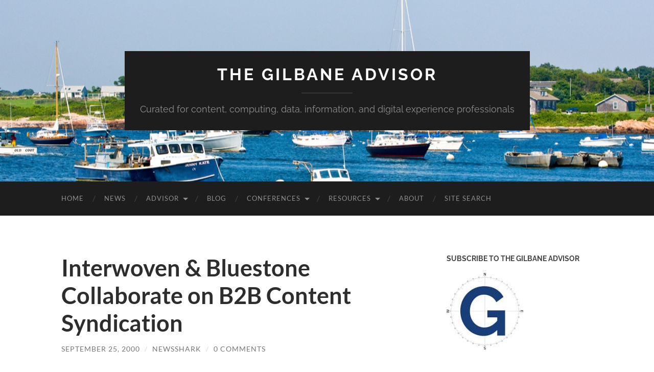

--- FILE ---
content_type: text/plain
request_url: https://www.google-analytics.com/j/collect?v=1&_v=j102&a=809940430&t=pageview&_s=1&dl=https%3A%2F%2Fgilbane.com%2F2000%2F09%2Finterwoven-bluestone-collaborate-on-b2b-content-syndication%2F&ul=en-us%40posix&dt=Interwoven%20%26%20Bluestone%20Collaborate%20on%20B2B%20Content%20Syndication&sr=1280x720&vp=1280x720&_u=YADAAEABAAAAACAAI~&jid=289602302&gjid=1945768357&cid=597452333.1763182673&tid=UA-83124-1&_gid=1525956451.1763182674&_r=1&_slc=1&gtm=45He5bc1n81WKZ8XFJza200&gcd=13l3l3l3l1l1&dma=0&tag_exp=103116026~103200004~104527907~104528501~104684208~104684211~105322304~115583767~115616986~115938465~115938469~116194001~116217636~116217638&z=974977727
body_size: -449
content:
2,cG-VP75E9D3CG